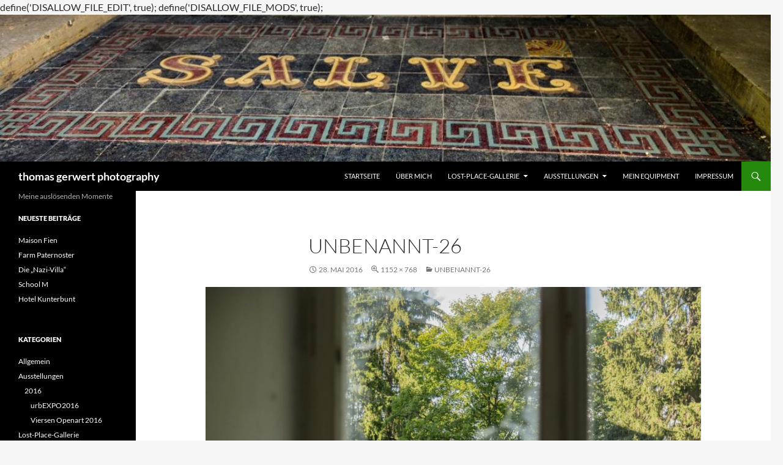

--- FILE ---
content_type: text/html
request_url: http://thomasgerwert.photography/unbenannt-26/
body_size: 42423
content:
define('DISALLOW_FILE_EDIT', true);
define('DISALLOW_FILE_MODS', true);<!DOCTYPE html>
<html lang="de">
<head>
	<meta charset="UTF-8">
	<meta name="viewport" content="width=device-width, initial-scale=1.0">
	<title>unbenannt-26 - thomas gerwert photography</title>
	<link rel="profile" href="https://gmpg.org/xfn/11">
	<link rel="pingback" href="http://thomasgerwert.photography/xmlrpc.php">
	<meta name='robots' content='index, follow, max-image-preview:large, max-snippet:-1, max-video-preview:-1' />

	<!-- This site is optimized with the Yoast SEO plugin v24.9 - https://yoast.com/wordpress/plugins/seo/ -->
	<link rel="canonical" href="http://thomasgerwert.photography/unbenannt-26/" />
	<meta property="og:locale" content="de_DE" />
	<meta property="og:type" content="article" />
	<meta property="og:title" content="unbenannt-26 - thomas gerwert photography" />
	<meta property="og:url" content="http://thomasgerwert.photography/unbenannt-26/" />
	<meta property="og:site_name" content="thomas gerwert photography" />
	<meta property="article:publisher" content="https://www.facebook.com/thomasgerwertphotography/" />
	<meta property="og:image" content="http://thomasgerwert.photography/unbenannt-26" />
	<meta property="og:image:width" content="1152" />
	<meta property="og:image:height" content="768" />
	<meta property="og:image:type" content="image/jpeg" />
	<meta name="twitter:card" content="summary_large_image" />
	<meta name="twitter:site" content="@PhotoGerwert" />
	<script type="application/ld+json" class="yoast-schema-graph">{"@context":"https://schema.org","@graph":[{"@type":"WebPage","@id":"http://thomasgerwert.photography/unbenannt-26/","url":"http://thomasgerwert.photography/unbenannt-26/","name":"unbenannt-26 - thomas gerwert photography","isPartOf":{"@id":"http://thomasgerwert.photography/#website"},"primaryImageOfPage":{"@id":"http://thomasgerwert.photography/unbenannt-26/#primaryimage"},"image":{"@id":"http://thomasgerwert.photography/unbenannt-26/#primaryimage"},"thumbnailUrl":"http://thomasgerwert.photography/wp-content/uploads/2016/05/unbenannt-26.jpg","datePublished":"2016-05-28T14:55:04+00:00","breadcrumb":{"@id":"http://thomasgerwert.photography/unbenannt-26/#breadcrumb"},"inLanguage":"de","potentialAction":[{"@type":"ReadAction","target":["http://thomasgerwert.photography/unbenannt-26/"]}]},{"@type":"ImageObject","inLanguage":"de","@id":"http://thomasgerwert.photography/unbenannt-26/#primaryimage","url":"http://thomasgerwert.photography/wp-content/uploads/2016/05/unbenannt-26.jpg","contentUrl":"http://thomasgerwert.photography/wp-content/uploads/2016/05/unbenannt-26.jpg","width":1152,"height":768},{"@type":"BreadcrumbList","@id":"http://thomasgerwert.photography/unbenannt-26/#breadcrumb","itemListElement":[{"@type":"ListItem","position":1,"name":"Startseite","item":"http://thomasgerwert.photography/"},{"@type":"ListItem","position":2,"name":"unbenannt-26"}]},{"@type":"WebSite","@id":"http://thomasgerwert.photography/#website","url":"http://thomasgerwert.photography/","name":"thomas gerwert photography","description":"Meine auslösenden Momente","potentialAction":[{"@type":"SearchAction","target":{"@type":"EntryPoint","urlTemplate":"http://thomasgerwert.photography/?s={search_term_string}"},"query-input":{"@type":"PropertyValueSpecification","valueRequired":true,"valueName":"search_term_string"}}],"inLanguage":"de"}]}</script>
	<!-- / Yoast SEO plugin. -->


<link rel="alternate" type="application/rss+xml" title="thomas gerwert photography &raquo; Feed" href="http://thomasgerwert.photography/feed/" />
<link rel="alternate" type="application/rss+xml" title="thomas gerwert photography &raquo; Kommentar-Feed" href="http://thomasgerwert.photography/comments/feed/" />
<link rel="alternate" type="application/rss+xml" title="thomas gerwert photography &raquo; unbenannt-26-Kommentar-Feed" href="http://thomasgerwert.photography/feed/?attachment_id=424" />
<link rel="alternate" title="oEmbed (JSON)" type="application/json+oembed" href="http://thomasgerwert.photography/wp-json/oembed/1.0/embed?url=http%3A%2F%2Fthomasgerwert.photography%2Funbenannt-26%2F" />
<link rel="alternate" title="oEmbed (XML)" type="text/xml+oembed" href="http://thomasgerwert.photography/wp-json/oembed/1.0/embed?url=http%3A%2F%2Fthomasgerwert.photography%2Funbenannt-26%2F&#038;format=xml" />
<style id='wp-img-auto-sizes-contain-inline-css'>
img:is([sizes=auto i],[sizes^="auto," i]){contain-intrinsic-size:3000px 1500px}
/*# sourceURL=wp-img-auto-sizes-contain-inline-css */
</style>
<style id='wp-emoji-styles-inline-css'>

	img.wp-smiley, img.emoji {
		display: inline !important;
		border: none !important;
		box-shadow: none !important;
		height: 1em !important;
		width: 1em !important;
		margin: 0 0.07em !important;
		vertical-align: -0.1em !important;
		background: none !important;
		padding: 0 !important;
	}
/*# sourceURL=wp-emoji-styles-inline-css */
</style>
<style id='wp-block-library-inline-css'>
:root{--wp-block-synced-color:#7a00df;--wp-block-synced-color--rgb:122,0,223;--wp-bound-block-color:var(--wp-block-synced-color);--wp-editor-canvas-background:#ddd;--wp-admin-theme-color:#007cba;--wp-admin-theme-color--rgb:0,124,186;--wp-admin-theme-color-darker-10:#006ba1;--wp-admin-theme-color-darker-10--rgb:0,107,160.5;--wp-admin-theme-color-darker-20:#005a87;--wp-admin-theme-color-darker-20--rgb:0,90,135;--wp-admin-border-width-focus:2px}@media (min-resolution:192dpi){:root{--wp-admin-border-width-focus:1.5px}}.wp-element-button{cursor:pointer}:root .has-very-light-gray-background-color{background-color:#eee}:root .has-very-dark-gray-background-color{background-color:#313131}:root .has-very-light-gray-color{color:#eee}:root .has-very-dark-gray-color{color:#313131}:root .has-vivid-green-cyan-to-vivid-cyan-blue-gradient-background{background:linear-gradient(135deg,#00d084,#0693e3)}:root .has-purple-crush-gradient-background{background:linear-gradient(135deg,#34e2e4,#4721fb 50%,#ab1dfe)}:root .has-hazy-dawn-gradient-background{background:linear-gradient(135deg,#faaca8,#dad0ec)}:root .has-subdued-olive-gradient-background{background:linear-gradient(135deg,#fafae1,#67a671)}:root .has-atomic-cream-gradient-background{background:linear-gradient(135deg,#fdd79a,#004a59)}:root .has-nightshade-gradient-background{background:linear-gradient(135deg,#330968,#31cdcf)}:root .has-midnight-gradient-background{background:linear-gradient(135deg,#020381,#2874fc)}:root{--wp--preset--font-size--normal:16px;--wp--preset--font-size--huge:42px}.has-regular-font-size{font-size:1em}.has-larger-font-size{font-size:2.625em}.has-normal-font-size{font-size:var(--wp--preset--font-size--normal)}.has-huge-font-size{font-size:var(--wp--preset--font-size--huge)}.has-text-align-center{text-align:center}.has-text-align-left{text-align:left}.has-text-align-right{text-align:right}.has-fit-text{white-space:nowrap!important}#end-resizable-editor-section{display:none}.aligncenter{clear:both}.items-justified-left{justify-content:flex-start}.items-justified-center{justify-content:center}.items-justified-right{justify-content:flex-end}.items-justified-space-between{justify-content:space-between}.screen-reader-text{border:0;clip-path:inset(50%);height:1px;margin:-1px;overflow:hidden;padding:0;position:absolute;width:1px;word-wrap:normal!important}.screen-reader-text:focus{background-color:#ddd;clip-path:none;color:#444;display:block;font-size:1em;height:auto;left:5px;line-height:normal;padding:15px 23px 14px;text-decoration:none;top:5px;width:auto;z-index:100000}html :where(.has-border-color){border-style:solid}html :where([style*=border-top-color]){border-top-style:solid}html :where([style*=border-right-color]){border-right-style:solid}html :where([style*=border-bottom-color]){border-bottom-style:solid}html :where([style*=border-left-color]){border-left-style:solid}html :where([style*=border-width]){border-style:solid}html :where([style*=border-top-width]){border-top-style:solid}html :where([style*=border-right-width]){border-right-style:solid}html :where([style*=border-bottom-width]){border-bottom-style:solid}html :where([style*=border-left-width]){border-left-style:solid}html :where(img[class*=wp-image-]){height:auto;max-width:100%}:where(figure){margin:0 0 1em}html :where(.is-position-sticky){--wp-admin--admin-bar--position-offset:var(--wp-admin--admin-bar--height,0px)}@media screen and (max-width:600px){html :where(.is-position-sticky){--wp-admin--admin-bar--position-offset:0px}}

/*# sourceURL=wp-block-library-inline-css */
</style><style id='global-styles-inline-css'>
:root{--wp--preset--aspect-ratio--square: 1;--wp--preset--aspect-ratio--4-3: 4/3;--wp--preset--aspect-ratio--3-4: 3/4;--wp--preset--aspect-ratio--3-2: 3/2;--wp--preset--aspect-ratio--2-3: 2/3;--wp--preset--aspect-ratio--16-9: 16/9;--wp--preset--aspect-ratio--9-16: 9/16;--wp--preset--color--black: #000;--wp--preset--color--cyan-bluish-gray: #abb8c3;--wp--preset--color--white: #fff;--wp--preset--color--pale-pink: #f78da7;--wp--preset--color--vivid-red: #cf2e2e;--wp--preset--color--luminous-vivid-orange: #ff6900;--wp--preset--color--luminous-vivid-amber: #fcb900;--wp--preset--color--light-green-cyan: #7bdcb5;--wp--preset--color--vivid-green-cyan: #00d084;--wp--preset--color--pale-cyan-blue: #8ed1fc;--wp--preset--color--vivid-cyan-blue: #0693e3;--wp--preset--color--vivid-purple: #9b51e0;--wp--preset--color--green: #24890d;--wp--preset--color--dark-gray: #2b2b2b;--wp--preset--color--medium-gray: #767676;--wp--preset--color--light-gray: #f5f5f5;--wp--preset--gradient--vivid-cyan-blue-to-vivid-purple: linear-gradient(135deg,rgb(6,147,227) 0%,rgb(155,81,224) 100%);--wp--preset--gradient--light-green-cyan-to-vivid-green-cyan: linear-gradient(135deg,rgb(122,220,180) 0%,rgb(0,208,130) 100%);--wp--preset--gradient--luminous-vivid-amber-to-luminous-vivid-orange: linear-gradient(135deg,rgb(252,185,0) 0%,rgb(255,105,0) 100%);--wp--preset--gradient--luminous-vivid-orange-to-vivid-red: linear-gradient(135deg,rgb(255,105,0) 0%,rgb(207,46,46) 100%);--wp--preset--gradient--very-light-gray-to-cyan-bluish-gray: linear-gradient(135deg,rgb(238,238,238) 0%,rgb(169,184,195) 100%);--wp--preset--gradient--cool-to-warm-spectrum: linear-gradient(135deg,rgb(74,234,220) 0%,rgb(151,120,209) 20%,rgb(207,42,186) 40%,rgb(238,44,130) 60%,rgb(251,105,98) 80%,rgb(254,248,76) 100%);--wp--preset--gradient--blush-light-purple: linear-gradient(135deg,rgb(255,206,236) 0%,rgb(152,150,240) 100%);--wp--preset--gradient--blush-bordeaux: linear-gradient(135deg,rgb(254,205,165) 0%,rgb(254,45,45) 50%,rgb(107,0,62) 100%);--wp--preset--gradient--luminous-dusk: linear-gradient(135deg,rgb(255,203,112) 0%,rgb(199,81,192) 50%,rgb(65,88,208) 100%);--wp--preset--gradient--pale-ocean: linear-gradient(135deg,rgb(255,245,203) 0%,rgb(182,227,212) 50%,rgb(51,167,181) 100%);--wp--preset--gradient--electric-grass: linear-gradient(135deg,rgb(202,248,128) 0%,rgb(113,206,126) 100%);--wp--preset--gradient--midnight: linear-gradient(135deg,rgb(2,3,129) 0%,rgb(40,116,252) 100%);--wp--preset--font-size--small: 13px;--wp--preset--font-size--medium: 20px;--wp--preset--font-size--large: 36px;--wp--preset--font-size--x-large: 42px;--wp--preset--spacing--20: 0.44rem;--wp--preset--spacing--30: 0.67rem;--wp--preset--spacing--40: 1rem;--wp--preset--spacing--50: 1.5rem;--wp--preset--spacing--60: 2.25rem;--wp--preset--spacing--70: 3.38rem;--wp--preset--spacing--80: 5.06rem;--wp--preset--shadow--natural: 6px 6px 9px rgba(0, 0, 0, 0.2);--wp--preset--shadow--deep: 12px 12px 50px rgba(0, 0, 0, 0.4);--wp--preset--shadow--sharp: 6px 6px 0px rgba(0, 0, 0, 0.2);--wp--preset--shadow--outlined: 6px 6px 0px -3px rgb(255, 255, 255), 6px 6px rgb(0, 0, 0);--wp--preset--shadow--crisp: 6px 6px 0px rgb(0, 0, 0);}:where(.is-layout-flex){gap: 0.5em;}:where(.is-layout-grid){gap: 0.5em;}body .is-layout-flex{display: flex;}.is-layout-flex{flex-wrap: wrap;align-items: center;}.is-layout-flex > :is(*, div){margin: 0;}body .is-layout-grid{display: grid;}.is-layout-grid > :is(*, div){margin: 0;}:where(.wp-block-columns.is-layout-flex){gap: 2em;}:where(.wp-block-columns.is-layout-grid){gap: 2em;}:where(.wp-block-post-template.is-layout-flex){gap: 1.25em;}:where(.wp-block-post-template.is-layout-grid){gap: 1.25em;}.has-black-color{color: var(--wp--preset--color--black) !important;}.has-cyan-bluish-gray-color{color: var(--wp--preset--color--cyan-bluish-gray) !important;}.has-white-color{color: var(--wp--preset--color--white) !important;}.has-pale-pink-color{color: var(--wp--preset--color--pale-pink) !important;}.has-vivid-red-color{color: var(--wp--preset--color--vivid-red) !important;}.has-luminous-vivid-orange-color{color: var(--wp--preset--color--luminous-vivid-orange) !important;}.has-luminous-vivid-amber-color{color: var(--wp--preset--color--luminous-vivid-amber) !important;}.has-light-green-cyan-color{color: var(--wp--preset--color--light-green-cyan) !important;}.has-vivid-green-cyan-color{color: var(--wp--preset--color--vivid-green-cyan) !important;}.has-pale-cyan-blue-color{color: var(--wp--preset--color--pale-cyan-blue) !important;}.has-vivid-cyan-blue-color{color: var(--wp--preset--color--vivid-cyan-blue) !important;}.has-vivid-purple-color{color: var(--wp--preset--color--vivid-purple) !important;}.has-black-background-color{background-color: var(--wp--preset--color--black) !important;}.has-cyan-bluish-gray-background-color{background-color: var(--wp--preset--color--cyan-bluish-gray) !important;}.has-white-background-color{background-color: var(--wp--preset--color--white) !important;}.has-pale-pink-background-color{background-color: var(--wp--preset--color--pale-pink) !important;}.has-vivid-red-background-color{background-color: var(--wp--preset--color--vivid-red) !important;}.has-luminous-vivid-orange-background-color{background-color: var(--wp--preset--color--luminous-vivid-orange) !important;}.has-luminous-vivid-amber-background-color{background-color: var(--wp--preset--color--luminous-vivid-amber) !important;}.has-light-green-cyan-background-color{background-color: var(--wp--preset--color--light-green-cyan) !important;}.has-vivid-green-cyan-background-color{background-color: var(--wp--preset--color--vivid-green-cyan) !important;}.has-pale-cyan-blue-background-color{background-color: var(--wp--preset--color--pale-cyan-blue) !important;}.has-vivid-cyan-blue-background-color{background-color: var(--wp--preset--color--vivid-cyan-blue) !important;}.has-vivid-purple-background-color{background-color: var(--wp--preset--color--vivid-purple) !important;}.has-black-border-color{border-color: var(--wp--preset--color--black) !important;}.has-cyan-bluish-gray-border-color{border-color: var(--wp--preset--color--cyan-bluish-gray) !important;}.has-white-border-color{border-color: var(--wp--preset--color--white) !important;}.has-pale-pink-border-color{border-color: var(--wp--preset--color--pale-pink) !important;}.has-vivid-red-border-color{border-color: var(--wp--preset--color--vivid-red) !important;}.has-luminous-vivid-orange-border-color{border-color: var(--wp--preset--color--luminous-vivid-orange) !important;}.has-luminous-vivid-amber-border-color{border-color: var(--wp--preset--color--luminous-vivid-amber) !important;}.has-light-green-cyan-border-color{border-color: var(--wp--preset--color--light-green-cyan) !important;}.has-vivid-green-cyan-border-color{border-color: var(--wp--preset--color--vivid-green-cyan) !important;}.has-pale-cyan-blue-border-color{border-color: var(--wp--preset--color--pale-cyan-blue) !important;}.has-vivid-cyan-blue-border-color{border-color: var(--wp--preset--color--vivid-cyan-blue) !important;}.has-vivid-purple-border-color{border-color: var(--wp--preset--color--vivid-purple) !important;}.has-vivid-cyan-blue-to-vivid-purple-gradient-background{background: var(--wp--preset--gradient--vivid-cyan-blue-to-vivid-purple) !important;}.has-light-green-cyan-to-vivid-green-cyan-gradient-background{background: var(--wp--preset--gradient--light-green-cyan-to-vivid-green-cyan) !important;}.has-luminous-vivid-amber-to-luminous-vivid-orange-gradient-background{background: var(--wp--preset--gradient--luminous-vivid-amber-to-luminous-vivid-orange) !important;}.has-luminous-vivid-orange-to-vivid-red-gradient-background{background: var(--wp--preset--gradient--luminous-vivid-orange-to-vivid-red) !important;}.has-very-light-gray-to-cyan-bluish-gray-gradient-background{background: var(--wp--preset--gradient--very-light-gray-to-cyan-bluish-gray) !important;}.has-cool-to-warm-spectrum-gradient-background{background: var(--wp--preset--gradient--cool-to-warm-spectrum) !important;}.has-blush-light-purple-gradient-background{background: var(--wp--preset--gradient--blush-light-purple) !important;}.has-blush-bordeaux-gradient-background{background: var(--wp--preset--gradient--blush-bordeaux) !important;}.has-luminous-dusk-gradient-background{background: var(--wp--preset--gradient--luminous-dusk) !important;}.has-pale-ocean-gradient-background{background: var(--wp--preset--gradient--pale-ocean) !important;}.has-electric-grass-gradient-background{background: var(--wp--preset--gradient--electric-grass) !important;}.has-midnight-gradient-background{background: var(--wp--preset--gradient--midnight) !important;}.has-small-font-size{font-size: var(--wp--preset--font-size--small) !important;}.has-medium-font-size{font-size: var(--wp--preset--font-size--medium) !important;}.has-large-font-size{font-size: var(--wp--preset--font-size--large) !important;}.has-x-large-font-size{font-size: var(--wp--preset--font-size--x-large) !important;}
/*# sourceURL=global-styles-inline-css */
</style>

<style id='classic-theme-styles-inline-css'>
/*! This file is auto-generated */
.wp-block-button__link{color:#fff;background-color:#32373c;border-radius:9999px;box-shadow:none;text-decoration:none;padding:calc(.667em + 2px) calc(1.333em + 2px);font-size:1.125em}.wp-block-file__button{background:#32373c;color:#fff;text-decoration:none}
/*# sourceURL=/wp-includes/css/classic-themes.min.css */
</style>
<link rel='stylesheet' id='social-widget-css' href='http://thomasgerwert.photography/wp-content/plugins/social-media-widget/social_widget.css?ver=6.9' media='all' />
<link rel='stylesheet' id='twentyfourteen-lato-css' href='http://thomasgerwert.photography/wp-content/themes/twentyfourteen/fonts/font-lato.css?ver=20230328' media='all' />
<link rel='stylesheet' id='genericons-css' href='http://thomasgerwert.photography/wp-content/themes/twentyfourteen/genericons/genericons.css?ver=20251101' media='all' />
<link rel='stylesheet' id='twentyfourteen-style-css' href='http://thomasgerwert.photography/wp-content/themes/twentyfourteen/style.css?ver=20251202' media='all' />
<link rel='stylesheet' id='twentyfourteen-block-style-css' href='http://thomasgerwert.photography/wp-content/themes/twentyfourteen/css/blocks.css?ver=20250715' media='all' />
<script src="http://thomasgerwert.photography/wp-includes/js/jquery/jquery.min.js?ver=3.7.1" id="jquery-core-js"></script>
<script src="http://thomasgerwert.photography/wp-includes/js/jquery/jquery-migrate.min.js?ver=3.4.1" id="jquery-migrate-js"></script>
<script src="http://thomasgerwert.photography/wp-content/themes/twentyfourteen/js/keyboard-image-navigation.js?ver=20150120" id="twentyfourteen-keyboard-image-navigation-js"></script>
<script src="http://thomasgerwert.photography/wp-content/themes/twentyfourteen/js/functions.js?ver=20250729" id="twentyfourteen-script-js" defer data-wp-strategy="defer"></script>
<link rel="https://api.w.org/" href="http://thomasgerwert.photography/wp-json/" /><link rel="alternate" title="JSON" type="application/json" href="http://thomasgerwert.photography/wp-json/wp/v2/media/424" /><link rel="EditURI" type="application/rsd+xml" title="RSD" href="http://thomasgerwert.photography/xmlrpc.php?rsd" />
<meta name="generator" content="WordPress 6.9" />
<link rel='shortlink' href='http://thomasgerwert.photography/?p=424' />
<style>.recentcomments a{display:inline !important;padding:0 !important;margin:0 !important;}</style><link rel="icon" href="http://thomasgerwert.photography/wp-content/uploads/2016/03/cropped-MG_2833-32x32.jpg" sizes="32x32" />
<link rel="icon" href="http://thomasgerwert.photography/wp-content/uploads/2016/03/cropped-MG_2833-192x192.jpg" sizes="192x192" />
<link rel="apple-touch-icon" href="http://thomasgerwert.photography/wp-content/uploads/2016/03/cropped-MG_2833-180x180.jpg" />
<meta name="msapplication-TileImage" content="http://thomasgerwert.photography/wp-content/uploads/2016/03/cropped-MG_2833-270x270.jpg" />
</head>

<body class="attachment wp-singular attachment-template-default single single-attachment postid-424 attachmentid-424 attachment-jpeg wp-embed-responsive wp-theme-twentyfourteen header-image full-width footer-widgets singular">
<a class="screen-reader-text skip-link" href="#content">
	Zum Inhalt springen</a>
<div id="page" class="hfeed site">
			<div id="site-header">
		<a href="http://thomasgerwert.photography/" rel="home" >
			<img src="http://thomasgerwert.photography/wp-content/uploads/2017/05/cropped-MG_9540.jpg" width="1260" height="240" alt="thomas gerwert photography" srcset="http://thomasgerwert.photography/wp-content/uploads/2017/05/cropped-MG_9540.jpg 1260w, http://thomasgerwert.photography/wp-content/uploads/2017/05/cropped-MG_9540-300x57.jpg 300w, http://thomasgerwert.photography/wp-content/uploads/2017/05/cropped-MG_9540-768x146.jpg 768w, http://thomasgerwert.photography/wp-content/uploads/2017/05/cropped-MG_9540-1024x195.jpg 1024w" sizes="(max-width: 1260px) 100vw, 1260px" decoding="async" fetchpriority="high" />		</a>
	</div>
	
	<header id="masthead" class="site-header">
		<div class="header-main">
							<h1 class="site-title"><a href="http://thomasgerwert.photography/" rel="home" >thomas gerwert photography</a></h1>
			
			<div class="search-toggle">
				<a href="#search-container" class="screen-reader-text" aria-expanded="false" aria-controls="search-container">
					Suchen				</a>
			</div>

			<nav id="primary-navigation" class="site-navigation primary-navigation">
				<button class="menu-toggle">Primäres Menü</button>
				<div class="menu-hauptmenue-container"><ul id="primary-menu" class="nav-menu"><li id="menu-item-25" class="menu-item menu-item-type-custom menu-item-object-custom menu-item-home menu-item-25"><a href="http://thomasgerwert.photography/">Startseite</a></li>
<li id="menu-item-103" class="menu-item menu-item-type-post_type menu-item-object-page menu-item-103"><a href="http://thomasgerwert.photography/ueber-mich/">Über mich</a></li>
<li id="menu-item-41" class="menu-item menu-item-type-taxonomy menu-item-object-category menu-item-has-children menu-item-41"><a href="http://thomasgerwert.photography/thema/lostplacegallerie/">Lost-Place-Gallerie</a>
<ul class="sub-menu">
	<li id="menu-item-44" class="menu-item menu-item-type-taxonomy menu-item-object-category menu-item-44"><a href="http://thomasgerwert.photography/thema/lostplacegallerie/anwesen-chateaus-villen/">Anwesen / Chateaus / Villen</a></li>
	<li id="menu-item-254" class="menu-item menu-item-type-taxonomy menu-item-object-category menu-item-254"><a href="http://thomasgerwert.photography/thema/lostplacegallerie/hauser-huetten/">Häuser / Hütten</a></li>
	<li id="menu-item-393" class="menu-item menu-item-type-taxonomy menu-item-object-category menu-item-393"><a href="http://thomasgerwert.photography/thema/lostplacegallerie/hotels/">Hotels</a></li>
	<li id="menu-item-45" class="menu-item menu-item-type-taxonomy menu-item-object-category menu-item-45"><a href="http://thomasgerwert.photography/thema/lostplacegallerie/industrie/">Industrie</a></li>
	<li id="menu-item-269" class="menu-item menu-item-type-taxonomy menu-item-object-category menu-item-269"><a href="http://thomasgerwert.photography/thema/lostplacegallerie/kloster-religioeses/">Kloster / Religiöses</a></li>
	<li id="menu-item-46" class="menu-item menu-item-type-taxonomy menu-item-object-category menu-item-46"><a href="http://thomasgerwert.photography/thema/lostplacegallerie/kliniken/">Kliniken</a></li>
	<li id="menu-item-865" class="menu-item menu-item-type-taxonomy menu-item-object-category menu-item-865"><a href="http://thomasgerwert.photography/thema/lostplacegallerie/militaerisches/">Militärisches</a></li>
	<li id="menu-item-343" class="menu-item menu-item-type-taxonomy menu-item-object-category menu-item-343"><a href="http://thomasgerwert.photography/thema/lostplacegallerie/sonstige/">Sonstige</a></li>
</ul>
</li>
<li id="menu-item-1079" class="menu-item menu-item-type-taxonomy menu-item-object-category menu-item-has-children menu-item-1079"><a href="http://thomasgerwert.photography/thema/ausstellungen/">Ausstellungen</a>
<ul class="sub-menu">
	<li id="menu-item-1080" class="menu-item menu-item-type-taxonomy menu-item-object-category menu-item-has-children menu-item-1080"><a href="http://thomasgerwert.photography/thema/ausstellungen/2016/">2016</a>
	<ul class="sub-menu">
		<li id="menu-item-1081" class="menu-item menu-item-type-taxonomy menu-item-object-category menu-item-1081"><a href="http://thomasgerwert.photography/thema/ausstellungen/2016/urexpo2016/">urbEXPO2016</a></li>
		<li id="menu-item-1106" class="menu-item menu-item-type-post_type menu-item-object-post menu-item-1106"><a href="http://thomasgerwert.photography/viersen-openart-2016/">Viersen Openart 2016</a></li>
	</ul>
</li>
</ul>
</li>
<li id="menu-item-947" class="menu-item menu-item-type-taxonomy menu-item-object-category menu-item-947"><a href="http://thomasgerwert.photography/thema/mein-equipment/">Mein Equipment</a></li>
<li id="menu-item-24" class="menu-item menu-item-type-post_type menu-item-object-page menu-item-24"><a href="http://thomasgerwert.photography/impressum/">Impressum</a></li>
</ul></div>			</nav>
		</div>

		<div id="search-container" class="search-box-wrapper hide">
			<div class="search-box">
				<form role="search" method="get" class="search-form" action="http://thomasgerwert.photography/">
				<label>
					<span class="screen-reader-text">Suche nach:</span>
					<input type="search" class="search-field" placeholder="Suchen …" value="" name="s" />
				</label>
				<input type="submit" class="search-submit" value="Suchen" />
			</form>			</div>
		</div>
	</header><!-- #masthead -->

	<div id="main" class="site-main">

	<section id="primary" class="content-area image-attachment">
		<div id="content" class="site-content" role="main">

			<article id="post-424" class="post-424 attachment type-attachment status-inherit hentry">
			<header class="entry-header">
				<h1 class="entry-title">unbenannt-26</h1>
				<div class="entry-meta">

					<span class="entry-date"><time class="entry-date" datetime="2016-05-28T16:55:04+02:00">28. Mai 2016</time></span>

					<span class="full-size-link"><a href="http://thomasgerwert.photography/wp-content/uploads/2016/05/unbenannt-26.jpg">1152 &times; 768</a></span>

					<span class="parent-post-link"><a href="http://thomasgerwert.photography/unbenannt-26/" rel="gallery">unbenannt-26</a></span>
									</div><!-- .entry-meta -->
			</header><!-- .entry-header -->

			<div class="entry-content">
				<div class="entry-attachment">
					<div class="attachment">
						<a href="http://thomasgerwert.photography/unbenannt-27/" rel="attachment"><img width="810" height="540" src="http://thomasgerwert.photography/wp-content/uploads/2016/05/unbenannt-26.jpg" class="attachment-810x810 size-810x810" alt="" decoding="async" srcset="http://thomasgerwert.photography/wp-content/uploads/2016/05/unbenannt-26.jpg 1152w, http://thomasgerwert.photography/wp-content/uploads/2016/05/unbenannt-26-300x200.jpg 300w, http://thomasgerwert.photography/wp-content/uploads/2016/05/unbenannt-26-768x512.jpg 768w, http://thomasgerwert.photography/wp-content/uploads/2016/05/unbenannt-26-1024x683.jpg 1024w" sizes="(max-width: 810px) 100vw, 810px" /></a>					</div><!-- .attachment -->

									</div><!-- .entry-attachment -->

								</div><!-- .entry-content -->
			</article><!-- #post-424 -->

			<nav id="image-navigation" class="navigation image-navigation">
				<div class="nav-links">
				<a href='http://thomasgerwert.photography/unbenannt-25/'><div class="previous-image">Vorheriges Bild</div></a>				<a href='http://thomasgerwert.photography/unbenannt-27/'><div class="next-image">Nächstes Bild</div></a>				</div><!-- .nav-links -->
			</nav><!-- #image-navigation -->

			
<div id="comments" class="comments-area">

	
		<div id="respond" class="comment-respond">
		<h3 id="reply-title" class="comment-reply-title">Schreibe einen Kommentar <small><a rel="nofollow" id="cancel-comment-reply-link" href="/unbenannt-26/#respond" style="display:none;">Antwort abbrechen</a></small></h3><form action="http://thomasgerwert.photography/wp-comments-post.php" method="post" id="commentform" class="comment-form"><p class="comment-notes"><span id="email-notes">Deine E-Mail-Adresse wird nicht veröffentlicht.</span> <span class="required-field-message">Erforderliche Felder sind mit <span class="required">*</span> markiert</span></p><p class="comment-form-comment"><label for="comment">Kommentar <span class="required">*</span></label> <textarea id="comment" name="comment" cols="45" rows="8" maxlength="65525" required></textarea></p><p class="comment-form-author"><label for="author">Name <span class="required">*</span></label> <input id="author" name="author" type="text" value="" size="30" maxlength="245" autocomplete="name" required /></p>
<p class="comment-form-email"><label for="email">E-Mail-Adresse <span class="required">*</span></label> <input id="email" name="email" type="email" value="" size="30" maxlength="100" aria-describedby="email-notes" autocomplete="email" required /></p>
<p class="comment-form-url"><label for="url">Website</label> <input id="url" name="url" type="url" value="" size="30" maxlength="200" autocomplete="url" /></p>
<p class="form-submit"><input name="submit" type="submit" id="submit" class="submit" value="Kommentar abschicken" /> <input type='hidden' name='comment_post_ID' value='424' id='comment_post_ID' />
<input type='hidden' name='comment_parent' id='comment_parent' value='0' />
</p></form>	</div><!-- #respond -->
	
</div><!-- #comments -->

		
		</div><!-- #content -->
	</section><!-- #primary -->

<div id="secondary">
		<h2 class="site-description">Meine auslösenden Momente</h2>
	
	
		<div id="primary-sidebar" class="primary-sidebar widget-area" role="complementary">
		
		<aside id="recent-posts-2" class="widget widget_recent_entries">
		<h1 class="widget-title">Neueste Beiträge</h1><nav aria-label="Neueste Beiträge">
		<ul>
											<li>
					<a href="http://thomasgerwert.photography/maison-fien/">Maison Fien</a>
									</li>
											<li>
					<a href="http://thomasgerwert.photography/farm-paternoster/">Farm Paternoster</a>
									</li>
											<li>
					<a href="http://thomasgerwert.photography/die-nazi-villa/">Die &#8222;Nazi-Villa&#8220;</a>
									</li>
											<li>
					<a href="http://thomasgerwert.photography/school-m/">School M</a>
									</li>
											<li>
					<a href="http://thomasgerwert.photography/hotel-kunterbunt/">Hotel Kunterbunt</a>
									</li>
					</ul>

		</nav></aside><aside id="categories-3" class="widget widget_categories"><h1 class="widget-title">Kategorien</h1><nav aria-label="Kategorien">
			<ul>
					<li class="cat-item cat-item-1"><a href="http://thomasgerwert.photography/thema/allgemein/">Allgemein</a>
</li>
	<li class="cat-item cat-item-95"><a href="http://thomasgerwert.photography/thema/ausstellungen/">Ausstellungen</a>
<ul class='children'>
	<li class="cat-item cat-item-105"><a href="http://thomasgerwert.photography/thema/ausstellungen/2016/">2016</a>
	<ul class='children'>
	<li class="cat-item cat-item-109"><a href="http://thomasgerwert.photography/thema/ausstellungen/2016/urexpo2016/">urbEXPO2016</a>
</li>
	<li class="cat-item cat-item-119"><a href="http://thomasgerwert.photography/thema/ausstellungen/2016/viersen-openart-2016/">Viersen Openart 2016</a>
</li>
	</ul>
</li>
</ul>
</li>
	<li class="cat-item cat-item-6"><a href="http://thomasgerwert.photography/thema/lostplacegallerie/">Lost-Place-Gallerie</a>
<ul class='children'>
	<li class="cat-item cat-item-9"><a href="http://thomasgerwert.photography/thema/lostplacegallerie/anwesen-chateaus-villen/">Anwesen / Chateaus / Villen</a>
</li>
	<li class="cat-item cat-item-97"><a href="http://thomasgerwert.photography/thema/lostplacegallerie/doerfer/">Dörfer</a>
</li>
	<li class="cat-item cat-item-28"><a href="http://thomasgerwert.photography/thema/lostplacegallerie/hauser-huetten/">Häuser / Hütten</a>
</li>
	<li class="cat-item cat-item-36"><a href="http://thomasgerwert.photography/thema/lostplacegallerie/hotels/">Hotels</a>
</li>
	<li class="cat-item cat-item-8"><a href="http://thomasgerwert.photography/thema/lostplacegallerie/industrie/">Industrie</a>
</li>
	<li class="cat-item cat-item-11"><a href="http://thomasgerwert.photography/thema/lostplacegallerie/kliniken/">Kliniken</a>
</li>
	<li class="cat-item cat-item-31"><a href="http://thomasgerwert.photography/thema/lostplacegallerie/kloster-religioeses/">Kloster / Religiöses</a>
</li>
	<li class="cat-item cat-item-88"><a href="http://thomasgerwert.photography/thema/lostplacegallerie/militaerisches/">Militärisches</a>
</li>
	<li class="cat-item cat-item-33"><a href="http://thomasgerwert.photography/thema/lostplacegallerie/sonstige/">Sonstige</a>
</li>
</ul>
</li>
	<li class="cat-item cat-item-94"><a href="http://thomasgerwert.photography/thema/mein-equipment/">Mein Equipment</a>
</li>
			</ul>

			</nav></aside><aside id="recent-comments-2" class="widget widget_recent_comments"><h1 class="widget-title">Neueste Kommentare</h1><nav aria-label="Neueste Kommentare"><ul id="recentcomments"><li class="recentcomments"><span class="comment-author-link"><a href="http://www.thomasgerwert.photography" class="url" rel="ugc external nofollow">Thomas Gerwert</a></span> bei <a href="http://thomasgerwert.photography/militaergelaende-rheinland-pfalz/#comment-194">Militärgelände Rheinland-Pfalz</a></li><li class="recentcomments"><span class="comment-author-link"><a href="http://www.thomasgerwert.photography" class="url" rel="ugc external nofollow">Thomas Gerwert</a></span> bei <a href="http://thomasgerwert.photography/alter-steinbruch-in-der-pfalz/#comment-193">Alter Steinbruch in der Pfalz</a></li><li class="recentcomments"><span class="comment-author-link">Michael Eberl</span> bei <a href="http://thomasgerwert.photography/alter-steinbruch-in-der-pfalz/#comment-192">Alter Steinbruch in der Pfalz</a></li><li class="recentcomments"><span class="comment-author-link">Thomas</span> bei <a href="http://thomasgerwert.photography/militaergelaende-rheinland-pfalz/#comment-170">Militärgelände Rheinland-Pfalz</a></li><li class="recentcomments"><span class="comment-author-link"><a href="http://thomasgerwert.photography/farm-paternoster/" class="url" rel="ugc">Farm Paternoster - thomas gerwert photography</a></span> bei <a href="http://thomasgerwert.photography/maison-popeye/#comment-16">Maison Popeye</a></li></ul></nav></aside><aside id="archives-2" class="widget widget_archive"><h1 class="widget-title">Archiv</h1><nav aria-label="Archiv">
			<ul>
					<li><a href='http://thomasgerwert.photography/2018/07/'>Juli 2018</a>&nbsp;(1)</li>
	<li><a href='http://thomasgerwert.photography/2018/06/'>Juni 2018</a>&nbsp;(1)</li>
	<li><a href='http://thomasgerwert.photography/2018/04/'>April 2018</a>&nbsp;(1)</li>
	<li><a href='http://thomasgerwert.photography/2018/03/'>März 2018</a>&nbsp;(1)</li>
	<li><a href='http://thomasgerwert.photography/2018/02/'>Februar 2018</a>&nbsp;(1)</li>
	<li><a href='http://thomasgerwert.photography/2018/01/'>Januar 2018</a>&nbsp;(2)</li>
	<li><a href='http://thomasgerwert.photography/2017/11/'>November 2017</a>&nbsp;(2)</li>
	<li><a href='http://thomasgerwert.photography/2017/09/'>September 2017</a>&nbsp;(2)</li>
	<li><a href='http://thomasgerwert.photography/2017/08/'>August 2017</a>&nbsp;(1)</li>
	<li><a href='http://thomasgerwert.photography/2017/07/'>Juli 2017</a>&nbsp;(1)</li>
	<li><a href='http://thomasgerwert.photography/2017/06/'>Juni 2017</a>&nbsp;(1)</li>
	<li><a href='http://thomasgerwert.photography/2017/05/'>Mai 2017</a>&nbsp;(1)</li>
	<li><a href='http://thomasgerwert.photography/2017/04/'>April 2017</a>&nbsp;(2)</li>
	<li><a href='http://thomasgerwert.photography/2017/03/'>März 2017</a>&nbsp;(4)</li>
	<li><a href='http://thomasgerwert.photography/2017/01/'>Januar 2017</a>&nbsp;(3)</li>
	<li><a href='http://thomasgerwert.photography/2016/12/'>Dezember 2016</a>&nbsp;(1)</li>
	<li><a href='http://thomasgerwert.photography/2016/11/'>November 2016</a>&nbsp;(2)</li>
	<li><a href='http://thomasgerwert.photography/2016/10/'>Oktober 2016</a>&nbsp;(5)</li>
	<li><a href='http://thomasgerwert.photography/2016/09/'>September 2016</a>&nbsp;(3)</li>
	<li><a href='http://thomasgerwert.photography/2016/08/'>August 2016</a>&nbsp;(1)</li>
	<li><a href='http://thomasgerwert.photography/2016/07/'>Juli 2016</a>&nbsp;(5)</li>
	<li><a href='http://thomasgerwert.photography/2016/06/'>Juni 2016</a>&nbsp;(4)</li>
	<li><a href='http://thomasgerwert.photography/2016/05/'>Mai 2016</a>&nbsp;(7)</li>
	<li><a href='http://thomasgerwert.photography/2016/04/'>April 2016</a>&nbsp;(3)</li>
	<li><a href='http://thomasgerwert.photography/2016/03/'>März 2016</a>&nbsp;(7)</li>
			</ul>

			</nav></aside>	</div><!-- #primary-sidebar -->
	</div><!-- #secondary -->

		</div><!-- #main -->

		<footer id="colophon" class="site-footer">

			
<div id="supplementary">
	<div id="footer-sidebar" class="footer-sidebar widget-area" role="complementary">
			</div><!-- #footer-sidebar -->
</div><!-- #supplementary -->

			<div class="site-info">
												<a href="https://de.wordpress.org/" class="imprint">
					Mit Stolz präsentiert von WordPress				</a>
			</div><!-- .site-info -->
		</footer><!-- #colophon -->
	</div><!-- #page -->

	<script type="speculationrules">
{"prefetch":[{"source":"document","where":{"and":[{"href_matches":"/*"},{"not":{"href_matches":["/wp-*.php","/wp-admin/*","/wp-content/uploads/*","/wp-content/*","/wp-content/plugins/*","/wp-content/themes/twentyfourteen/*","/*\\?(.+)"]}},{"not":{"selector_matches":"a[rel~=\"nofollow\"]"}},{"not":{"selector_matches":".no-prefetch, .no-prefetch a"}}]},"eagerness":"conservative"}]}
</script>
<script src="http://thomasgerwert.photography/wp-includes/js/comment-reply.min.js?ver=6.9" id="comment-reply-js" async data-wp-strategy="async" fetchpriority="low"></script>
<script src="http://thomasgerwert.photography/wp-includes/js/imagesloaded.min.js?ver=5.0.0" id="imagesloaded-js"></script>
<script src="http://thomasgerwert.photography/wp-includes/js/masonry.min.js?ver=4.2.2" id="masonry-js"></script>
<script src="http://thomasgerwert.photography/wp-includes/js/jquery/jquery.masonry.min.js?ver=3.1.2b" id="jquery-masonry-js"></script>
<script id="wp-emoji-settings" type="application/json">
{"baseUrl":"https://s.w.org/images/core/emoji/17.0.2/72x72/","ext":".png","svgUrl":"https://s.w.org/images/core/emoji/17.0.2/svg/","svgExt":".svg","source":{"concatemoji":"http://thomasgerwert.photography/wp-includes/js/wp-emoji-release.min.js?ver=6.9"}}
</script>
<script type="module">
/*! This file is auto-generated */
const a=JSON.parse(document.getElementById("wp-emoji-settings").textContent),o=(window._wpemojiSettings=a,"wpEmojiSettingsSupports"),s=["flag","emoji"];function i(e){try{var t={supportTests:e,timestamp:(new Date).valueOf()};sessionStorage.setItem(o,JSON.stringify(t))}catch(e){}}function c(e,t,n){e.clearRect(0,0,e.canvas.width,e.canvas.height),e.fillText(t,0,0);t=new Uint32Array(e.getImageData(0,0,e.canvas.width,e.canvas.height).data);e.clearRect(0,0,e.canvas.width,e.canvas.height),e.fillText(n,0,0);const a=new Uint32Array(e.getImageData(0,0,e.canvas.width,e.canvas.height).data);return t.every((e,t)=>e===a[t])}function p(e,t){e.clearRect(0,0,e.canvas.width,e.canvas.height),e.fillText(t,0,0);var n=e.getImageData(16,16,1,1);for(let e=0;e<n.data.length;e++)if(0!==n.data[e])return!1;return!0}function u(e,t,n,a){switch(t){case"flag":return n(e,"\ud83c\udff3\ufe0f\u200d\u26a7\ufe0f","\ud83c\udff3\ufe0f\u200b\u26a7\ufe0f")?!1:!n(e,"\ud83c\udde8\ud83c\uddf6","\ud83c\udde8\u200b\ud83c\uddf6")&&!n(e,"\ud83c\udff4\udb40\udc67\udb40\udc62\udb40\udc65\udb40\udc6e\udb40\udc67\udb40\udc7f","\ud83c\udff4\u200b\udb40\udc67\u200b\udb40\udc62\u200b\udb40\udc65\u200b\udb40\udc6e\u200b\udb40\udc67\u200b\udb40\udc7f");case"emoji":return!a(e,"\ud83e\u1fac8")}return!1}function f(e,t,n,a){let r;const o=(r="undefined"!=typeof WorkerGlobalScope&&self instanceof WorkerGlobalScope?new OffscreenCanvas(300,150):document.createElement("canvas")).getContext("2d",{willReadFrequently:!0}),s=(o.textBaseline="top",o.font="600 32px Arial",{});return e.forEach(e=>{s[e]=t(o,e,n,a)}),s}function r(e){var t=document.createElement("script");t.src=e,t.defer=!0,document.head.appendChild(t)}a.supports={everything:!0,everythingExceptFlag:!0},new Promise(t=>{let n=function(){try{var e=JSON.parse(sessionStorage.getItem(o));if("object"==typeof e&&"number"==typeof e.timestamp&&(new Date).valueOf()<e.timestamp+604800&&"object"==typeof e.supportTests)return e.supportTests}catch(e){}return null}();if(!n){if("undefined"!=typeof Worker&&"undefined"!=typeof OffscreenCanvas&&"undefined"!=typeof URL&&URL.createObjectURL&&"undefined"!=typeof Blob)try{var e="postMessage("+f.toString()+"("+[JSON.stringify(s),u.toString(),c.toString(),p.toString()].join(",")+"));",a=new Blob([e],{type:"text/javascript"});const r=new Worker(URL.createObjectURL(a),{name:"wpTestEmojiSupports"});return void(r.onmessage=e=>{i(n=e.data),r.terminate(),t(n)})}catch(e){}i(n=f(s,u,c,p))}t(n)}).then(e=>{for(const n in e)a.supports[n]=e[n],a.supports.everything=a.supports.everything&&a.supports[n],"flag"!==n&&(a.supports.everythingExceptFlag=a.supports.everythingExceptFlag&&a.supports[n]);var t;a.supports.everythingExceptFlag=a.supports.everythingExceptFlag&&!a.supports.flag,a.supports.everything||((t=a.source||{}).concatemoji?r(t.concatemoji):t.wpemoji&&t.twemoji&&(r(t.twemoji),r(t.wpemoji)))});
//# sourceURL=http://thomasgerwert.photography/wp-includes/js/wp-emoji-loader.min.js
</script>
</body>
</html>
